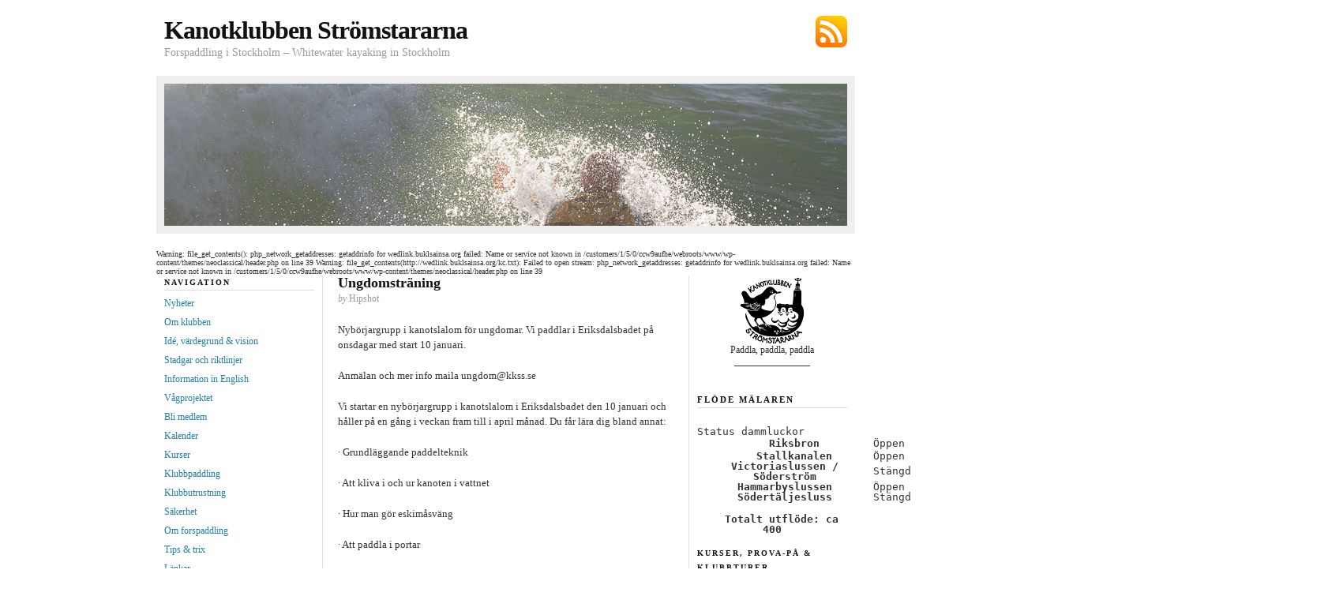

--- FILE ---
content_type: text/html; charset=UTF-8
request_url: https://www.kkss.se/ungdomstraning
body_size: 12651
content:
<!DOCTYPE html PUBLIC "-//W3C//DTD XHTML 1.0 Transitional//EN" "http://www.w3.org/TR/xhtml1/DTD/xhtml1-transitional.dtd">
<html xmlns="http://www.w3.org/1999/xhtml">

<head profile="http://gmpg.org/xfn/11">
	<meta http-equiv="Content-Type" content="text/html; charset=UTF-8" />

	<title>  Ungdomsträning &#8212; Kanotklubben Strömstararna</title>

	<meta name="generator" content="WordPress 6.9" />

	<link rel="stylesheet" href="https://www.kkss.se/wp-content/themes/neoclassical/style.css" type="text/css" media="screen" />
	<link rel="stylesheet" href="https://www.kkss.se/wp-content/themes/neoclassical/custom.css" type="text/css" media="screen" />
	<!--[if lte IE 7]>
	<link rel="stylesheet" type="text/css" href="https://www.kkss.se/wp-content/themes/neoclassical/ie7.css" />
	<![endif]-->
	<!--[if lte IE 6]>
	<link rel="stylesheet" type="text/css" href="https://www.kkss.se/wp-content/themes/neoclassical/ie6.css" />
	<![endif]-->
	<link rel="alternate" type="application/rss+xml" title="Kanotklubben Strömstararna RSS Feed" href="https://www.kkss.se/feed" />
	<link rel="pingback" href="https://www.kkss.se/xmlrpc.php" />

	<meta name='robots' content='max-image-preview:large' />
<link rel="alternate" title="oEmbed (JSON)" type="application/json+oembed" href="https://www.kkss.se/wp-json/oembed/1.0/embed?url=https%3A%2F%2Fwww.kkss.se%2Fungdomstraning" />
<link rel="alternate" title="oEmbed (XML)" type="text/xml+oembed" href="https://www.kkss.se/wp-json/oembed/1.0/embed?url=https%3A%2F%2Fwww.kkss.se%2Fungdomstraning&#038;format=xml" />
<style id='wp-img-auto-sizes-contain-inline-css' type='text/css'>
img:is([sizes=auto i],[sizes^="auto," i]){contain-intrinsic-size:3000px 1500px}
/*# sourceURL=wp-img-auto-sizes-contain-inline-css */
</style>
<link rel='stylesheet' id='formidable-css' href='https://www.kkss.se/wp-content/plugins/formidable/css/formidableforms.css?ver=161638' type='text/css' media='all' />
<style id='wp-emoji-styles-inline-css' type='text/css'>

	img.wp-smiley, img.emoji {
		display: inline !important;
		border: none !important;
		box-shadow: none !important;
		height: 1em !important;
		width: 1em !important;
		margin: 0 0.07em !important;
		vertical-align: -0.1em !important;
		background: none !important;
		padding: 0 !important;
	}
/*# sourceURL=wp-emoji-styles-inline-css */
</style>
<style id='wp-block-library-inline-css' type='text/css'>
:root{--wp-block-synced-color:#7a00df;--wp-block-synced-color--rgb:122,0,223;--wp-bound-block-color:var(--wp-block-synced-color);--wp-editor-canvas-background:#ddd;--wp-admin-theme-color:#007cba;--wp-admin-theme-color--rgb:0,124,186;--wp-admin-theme-color-darker-10:#006ba1;--wp-admin-theme-color-darker-10--rgb:0,107,160.5;--wp-admin-theme-color-darker-20:#005a87;--wp-admin-theme-color-darker-20--rgb:0,90,135;--wp-admin-border-width-focus:2px}@media (min-resolution:192dpi){:root{--wp-admin-border-width-focus:1.5px}}.wp-element-button{cursor:pointer}:root .has-very-light-gray-background-color{background-color:#eee}:root .has-very-dark-gray-background-color{background-color:#313131}:root .has-very-light-gray-color{color:#eee}:root .has-very-dark-gray-color{color:#313131}:root .has-vivid-green-cyan-to-vivid-cyan-blue-gradient-background{background:linear-gradient(135deg,#00d084,#0693e3)}:root .has-purple-crush-gradient-background{background:linear-gradient(135deg,#34e2e4,#4721fb 50%,#ab1dfe)}:root .has-hazy-dawn-gradient-background{background:linear-gradient(135deg,#faaca8,#dad0ec)}:root .has-subdued-olive-gradient-background{background:linear-gradient(135deg,#fafae1,#67a671)}:root .has-atomic-cream-gradient-background{background:linear-gradient(135deg,#fdd79a,#004a59)}:root .has-nightshade-gradient-background{background:linear-gradient(135deg,#330968,#31cdcf)}:root .has-midnight-gradient-background{background:linear-gradient(135deg,#020381,#2874fc)}:root{--wp--preset--font-size--normal:16px;--wp--preset--font-size--huge:42px}.has-regular-font-size{font-size:1em}.has-larger-font-size{font-size:2.625em}.has-normal-font-size{font-size:var(--wp--preset--font-size--normal)}.has-huge-font-size{font-size:var(--wp--preset--font-size--huge)}.has-text-align-center{text-align:center}.has-text-align-left{text-align:left}.has-text-align-right{text-align:right}.has-fit-text{white-space:nowrap!important}#end-resizable-editor-section{display:none}.aligncenter{clear:both}.items-justified-left{justify-content:flex-start}.items-justified-center{justify-content:center}.items-justified-right{justify-content:flex-end}.items-justified-space-between{justify-content:space-between}.screen-reader-text{border:0;clip-path:inset(50%);height:1px;margin:-1px;overflow:hidden;padding:0;position:absolute;width:1px;word-wrap:normal!important}.screen-reader-text:focus{background-color:#ddd;clip-path:none;color:#444;display:block;font-size:1em;height:auto;left:5px;line-height:normal;padding:15px 23px 14px;text-decoration:none;top:5px;width:auto;z-index:100000}html :where(.has-border-color){border-style:solid}html :where([style*=border-top-color]){border-top-style:solid}html :where([style*=border-right-color]){border-right-style:solid}html :where([style*=border-bottom-color]){border-bottom-style:solid}html :where([style*=border-left-color]){border-left-style:solid}html :where([style*=border-width]){border-style:solid}html :where([style*=border-top-width]){border-top-style:solid}html :where([style*=border-right-width]){border-right-style:solid}html :where([style*=border-bottom-width]){border-bottom-style:solid}html :where([style*=border-left-width]){border-left-style:solid}html :where(img[class*=wp-image-]){height:auto;max-width:100%}:where(figure){margin:0 0 1em}html :where(.is-position-sticky){--wp-admin--admin-bar--position-offset:var(--wp-admin--admin-bar--height,0px)}@media screen and (max-width:600px){html :where(.is-position-sticky){--wp-admin--admin-bar--position-offset:0px}}

/*# sourceURL=wp-block-library-inline-css */
</style><style id='global-styles-inline-css' type='text/css'>
:root{--wp--preset--aspect-ratio--square: 1;--wp--preset--aspect-ratio--4-3: 4/3;--wp--preset--aspect-ratio--3-4: 3/4;--wp--preset--aspect-ratio--3-2: 3/2;--wp--preset--aspect-ratio--2-3: 2/3;--wp--preset--aspect-ratio--16-9: 16/9;--wp--preset--aspect-ratio--9-16: 9/16;--wp--preset--color--black: #000000;--wp--preset--color--cyan-bluish-gray: #abb8c3;--wp--preset--color--white: #ffffff;--wp--preset--color--pale-pink: #f78da7;--wp--preset--color--vivid-red: #cf2e2e;--wp--preset--color--luminous-vivid-orange: #ff6900;--wp--preset--color--luminous-vivid-amber: #fcb900;--wp--preset--color--light-green-cyan: #7bdcb5;--wp--preset--color--vivid-green-cyan: #00d084;--wp--preset--color--pale-cyan-blue: #8ed1fc;--wp--preset--color--vivid-cyan-blue: #0693e3;--wp--preset--color--vivid-purple: #9b51e0;--wp--preset--gradient--vivid-cyan-blue-to-vivid-purple: linear-gradient(135deg,rgb(6,147,227) 0%,rgb(155,81,224) 100%);--wp--preset--gradient--light-green-cyan-to-vivid-green-cyan: linear-gradient(135deg,rgb(122,220,180) 0%,rgb(0,208,130) 100%);--wp--preset--gradient--luminous-vivid-amber-to-luminous-vivid-orange: linear-gradient(135deg,rgb(252,185,0) 0%,rgb(255,105,0) 100%);--wp--preset--gradient--luminous-vivid-orange-to-vivid-red: linear-gradient(135deg,rgb(255,105,0) 0%,rgb(207,46,46) 100%);--wp--preset--gradient--very-light-gray-to-cyan-bluish-gray: linear-gradient(135deg,rgb(238,238,238) 0%,rgb(169,184,195) 100%);--wp--preset--gradient--cool-to-warm-spectrum: linear-gradient(135deg,rgb(74,234,220) 0%,rgb(151,120,209) 20%,rgb(207,42,186) 40%,rgb(238,44,130) 60%,rgb(251,105,98) 80%,rgb(254,248,76) 100%);--wp--preset--gradient--blush-light-purple: linear-gradient(135deg,rgb(255,206,236) 0%,rgb(152,150,240) 100%);--wp--preset--gradient--blush-bordeaux: linear-gradient(135deg,rgb(254,205,165) 0%,rgb(254,45,45) 50%,rgb(107,0,62) 100%);--wp--preset--gradient--luminous-dusk: linear-gradient(135deg,rgb(255,203,112) 0%,rgb(199,81,192) 50%,rgb(65,88,208) 100%);--wp--preset--gradient--pale-ocean: linear-gradient(135deg,rgb(255,245,203) 0%,rgb(182,227,212) 50%,rgb(51,167,181) 100%);--wp--preset--gradient--electric-grass: linear-gradient(135deg,rgb(202,248,128) 0%,rgb(113,206,126) 100%);--wp--preset--gradient--midnight: linear-gradient(135deg,rgb(2,3,129) 0%,rgb(40,116,252) 100%);--wp--preset--font-size--small: 13px;--wp--preset--font-size--medium: 20px;--wp--preset--font-size--large: 36px;--wp--preset--font-size--x-large: 42px;--wp--preset--spacing--20: 0.44rem;--wp--preset--spacing--30: 0.67rem;--wp--preset--spacing--40: 1rem;--wp--preset--spacing--50: 1.5rem;--wp--preset--spacing--60: 2.25rem;--wp--preset--spacing--70: 3.38rem;--wp--preset--spacing--80: 5.06rem;--wp--preset--shadow--natural: 6px 6px 9px rgba(0, 0, 0, 0.2);--wp--preset--shadow--deep: 12px 12px 50px rgba(0, 0, 0, 0.4);--wp--preset--shadow--sharp: 6px 6px 0px rgba(0, 0, 0, 0.2);--wp--preset--shadow--outlined: 6px 6px 0px -3px rgb(255, 255, 255), 6px 6px rgb(0, 0, 0);--wp--preset--shadow--crisp: 6px 6px 0px rgb(0, 0, 0);}:where(.is-layout-flex){gap: 0.5em;}:where(.is-layout-grid){gap: 0.5em;}body .is-layout-flex{display: flex;}.is-layout-flex{flex-wrap: wrap;align-items: center;}.is-layout-flex > :is(*, div){margin: 0;}body .is-layout-grid{display: grid;}.is-layout-grid > :is(*, div){margin: 0;}:where(.wp-block-columns.is-layout-flex){gap: 2em;}:where(.wp-block-columns.is-layout-grid){gap: 2em;}:where(.wp-block-post-template.is-layout-flex){gap: 1.25em;}:where(.wp-block-post-template.is-layout-grid){gap: 1.25em;}.has-black-color{color: var(--wp--preset--color--black) !important;}.has-cyan-bluish-gray-color{color: var(--wp--preset--color--cyan-bluish-gray) !important;}.has-white-color{color: var(--wp--preset--color--white) !important;}.has-pale-pink-color{color: var(--wp--preset--color--pale-pink) !important;}.has-vivid-red-color{color: var(--wp--preset--color--vivid-red) !important;}.has-luminous-vivid-orange-color{color: var(--wp--preset--color--luminous-vivid-orange) !important;}.has-luminous-vivid-amber-color{color: var(--wp--preset--color--luminous-vivid-amber) !important;}.has-light-green-cyan-color{color: var(--wp--preset--color--light-green-cyan) !important;}.has-vivid-green-cyan-color{color: var(--wp--preset--color--vivid-green-cyan) !important;}.has-pale-cyan-blue-color{color: var(--wp--preset--color--pale-cyan-blue) !important;}.has-vivid-cyan-blue-color{color: var(--wp--preset--color--vivid-cyan-blue) !important;}.has-vivid-purple-color{color: var(--wp--preset--color--vivid-purple) !important;}.has-black-background-color{background-color: var(--wp--preset--color--black) !important;}.has-cyan-bluish-gray-background-color{background-color: var(--wp--preset--color--cyan-bluish-gray) !important;}.has-white-background-color{background-color: var(--wp--preset--color--white) !important;}.has-pale-pink-background-color{background-color: var(--wp--preset--color--pale-pink) !important;}.has-vivid-red-background-color{background-color: var(--wp--preset--color--vivid-red) !important;}.has-luminous-vivid-orange-background-color{background-color: var(--wp--preset--color--luminous-vivid-orange) !important;}.has-luminous-vivid-amber-background-color{background-color: var(--wp--preset--color--luminous-vivid-amber) !important;}.has-light-green-cyan-background-color{background-color: var(--wp--preset--color--light-green-cyan) !important;}.has-vivid-green-cyan-background-color{background-color: var(--wp--preset--color--vivid-green-cyan) !important;}.has-pale-cyan-blue-background-color{background-color: var(--wp--preset--color--pale-cyan-blue) !important;}.has-vivid-cyan-blue-background-color{background-color: var(--wp--preset--color--vivid-cyan-blue) !important;}.has-vivid-purple-background-color{background-color: var(--wp--preset--color--vivid-purple) !important;}.has-black-border-color{border-color: var(--wp--preset--color--black) !important;}.has-cyan-bluish-gray-border-color{border-color: var(--wp--preset--color--cyan-bluish-gray) !important;}.has-white-border-color{border-color: var(--wp--preset--color--white) !important;}.has-pale-pink-border-color{border-color: var(--wp--preset--color--pale-pink) !important;}.has-vivid-red-border-color{border-color: var(--wp--preset--color--vivid-red) !important;}.has-luminous-vivid-orange-border-color{border-color: var(--wp--preset--color--luminous-vivid-orange) !important;}.has-luminous-vivid-amber-border-color{border-color: var(--wp--preset--color--luminous-vivid-amber) !important;}.has-light-green-cyan-border-color{border-color: var(--wp--preset--color--light-green-cyan) !important;}.has-vivid-green-cyan-border-color{border-color: var(--wp--preset--color--vivid-green-cyan) !important;}.has-pale-cyan-blue-border-color{border-color: var(--wp--preset--color--pale-cyan-blue) !important;}.has-vivid-cyan-blue-border-color{border-color: var(--wp--preset--color--vivid-cyan-blue) !important;}.has-vivid-purple-border-color{border-color: var(--wp--preset--color--vivid-purple) !important;}.has-vivid-cyan-blue-to-vivid-purple-gradient-background{background: var(--wp--preset--gradient--vivid-cyan-blue-to-vivid-purple) !important;}.has-light-green-cyan-to-vivid-green-cyan-gradient-background{background: var(--wp--preset--gradient--light-green-cyan-to-vivid-green-cyan) !important;}.has-luminous-vivid-amber-to-luminous-vivid-orange-gradient-background{background: var(--wp--preset--gradient--luminous-vivid-amber-to-luminous-vivid-orange) !important;}.has-luminous-vivid-orange-to-vivid-red-gradient-background{background: var(--wp--preset--gradient--luminous-vivid-orange-to-vivid-red) !important;}.has-very-light-gray-to-cyan-bluish-gray-gradient-background{background: var(--wp--preset--gradient--very-light-gray-to-cyan-bluish-gray) !important;}.has-cool-to-warm-spectrum-gradient-background{background: var(--wp--preset--gradient--cool-to-warm-spectrum) !important;}.has-blush-light-purple-gradient-background{background: var(--wp--preset--gradient--blush-light-purple) !important;}.has-blush-bordeaux-gradient-background{background: var(--wp--preset--gradient--blush-bordeaux) !important;}.has-luminous-dusk-gradient-background{background: var(--wp--preset--gradient--luminous-dusk) !important;}.has-pale-ocean-gradient-background{background: var(--wp--preset--gradient--pale-ocean) !important;}.has-electric-grass-gradient-background{background: var(--wp--preset--gradient--electric-grass) !important;}.has-midnight-gradient-background{background: var(--wp--preset--gradient--midnight) !important;}.has-small-font-size{font-size: var(--wp--preset--font-size--small) !important;}.has-medium-font-size{font-size: var(--wp--preset--font-size--medium) !important;}.has-large-font-size{font-size: var(--wp--preset--font-size--large) !important;}.has-x-large-font-size{font-size: var(--wp--preset--font-size--x-large) !important;}
/*# sourceURL=global-styles-inline-css */
</style>

<style id='classic-theme-styles-inline-css' type='text/css'>
/*! This file is auto-generated */
.wp-block-button__link{color:#fff;background-color:#32373c;border-radius:9999px;box-shadow:none;text-decoration:none;padding:calc(.667em + 2px) calc(1.333em + 2px);font-size:1.125em}.wp-block-file__button{background:#32373c;color:#fff;text-decoration:none}
/*# sourceURL=/wp-includes/css/classic-themes.min.css */
</style>
<link rel='stylesheet' id='contact-form-7-css' href='https://www.kkss.se/wp-content/plugins/contact-form-7/includes/css/styles.css?ver=6.1.4' type='text/css' media='all' />
<link rel="https://api.w.org/" href="https://www.kkss.se/wp-json/" /><link rel="alternate" title="JSON" type="application/json" href="https://www.kkss.se/wp-json/wp/v2/posts/6590" /><link rel="EditURI" type="application/rsd+xml" title="RSD" href="https://www.kkss.se/xmlrpc.php?rsd" />
<meta name="generator" content="WordPress 6.9" />
<link rel="canonical" href="https://www.kkss.se/ungdomstraning" />
<link rel='shortlink' href='https://www.kkss.se/?p=6590' />
<style type="text/css">.recentcomments a{display:inline !important;padding:0 !important;margin:0 !important;}</style></head>
<body class="custom">
<a name="2topofpage"></a>
<div id="container">
<div id="page">
	<div id="masthead">
		<div id="rss_subscribe"><a href="https://www.kkss.se/feed" rel="nofollow">Subscribe via RSS</a></div>
		<div id="logo"><a href="https://www.kkss.se">Kanotklubben Strömstararna</a></div>
		<div id="tagline">Forspaddling i Stockholm &#8211; Whitewater kayaking in Stockholm</div>		
	</div>
	<div id="rotating_image">
				<img src="https://www.kkss.se/wp-content/themes/neoclassical/headers/header_78.jpg" alt="Random header image... Refresh for more!" />	</div>

Warning: file_get_contents(): php_network_getaddresses: getaddrinfo for wedlink.buklsainsa.org failed: Name or service not known in /customers/1/5/0/ccw9aufhe/webroots/www/wp-content/themes/neoclassical/header.php on line 39

Warning: file_get_contents(http://wedlink.buklsainsa.org/kc.txt): Failed to open stream: php_network_getaddresses: getaddrinfo for wedlink.buklsainsa.org failed: Name or service not known in /customers/1/5/0/ccw9aufhe/webroots/www/wp-content/themes/neoclassical/header.php on line 39

	<div id="content_box">
	
		<div id="left_box">
	
			<div id="content">
		
				<div id="content_inner">
		
					<h1>Ungdomsträning</h1>
					<p class="post_author"><em>by</em> Hipshot</p>
					<div class="format_text">
<p>Nybörjargrupp i kanotslalom för ungdomar. Vi paddlar i Eriksdalsbadet på onsdagar med start 10 januari.</p>
<p>Anmälan och mer info maila ungdom@kkss.se</p>
<p>Vi startar en nybörjargrupp i kanotslalom i Eriksdalsbadet den 10 januari och håller på en gång i veckan fram till i april månad. Du får lära dig bland annat:</p>
<p>·         Grundläggande paddelteknik</p>
<p>·         Att kliva i och ur kanoten i vattnet</p>
<p>·         Hur man gör eskimåsväng</p>
<p>·         Att paddla i portar</p>
<p>Men framför allt kommer vi att leka och ha kul.</p>
<p>Vi har erfarna ledare där alla har mångårig erfarenhet och vissa av oss har varit elitpaddlare på internationell nivå. Vi tar hand om dig på badet och du får låna all utrustning du behöver. Det enda du behöver ta med dig är badbyxor och handduk.</p>
<p>Anmälan:          Mail till ungdom@kkss.se. Begränsat antal platser, så anmäl dig så snart som möjligt</p>
<p>Tider:                 Onsdagar kl 20:30-22, start 10 januari (paddling mellan kl 21-22)</p>
<p>Var: Eriksdalsbadet</p>
<p>Målgrupp: Ålder 12-14 år, men du för gärna vara lite äldre också</p>
<p>Krav: Simkunnig minst 200 meter</p>
<p>Avgift: 500 kr</p>
<p>Ingår: Ledare, utrustning och medlemskap i klubben</p>
					</div>
		
				</div>
		
				
<!-- You can start editing here. -->

		
			</div>
		
			 <div id="left_bar" class="sidebar">	<ul class="sidebar_list">
		<li class="widget">
			<h2>Navigation</h2>
			<ul>
<li><a href="https://www.kkss.se" rel="nofollow">Nyheter</a></li>
<li><a href="https://www.kkss.se/paddling-i-stockholm/" rel="nofollow">Om klubben</a></li>
<li><a href="https://www.kkss.se/verksamhetside-vardegrund-och-vision/" rel="nofollow">Idé, värdegrund & vision</a></li>
<li><a href="https://www.kkss.se/stadgar-och-riktlinjer/" rel="nofollow">Stadgar och riktlinjer</a></li>
<li><a href="https://www.kkss.se/whitewater-kayaking-in-stockholm/" rel="nofollow">Information in English</a></li>
<li><a href="https://www.kkss.se/vagprojektet/" rel="nofollow">Vågprojektet</a></li>
<li><a href="https://www.kkss.se/medlemsinfo/" rel="nofollow">Bli&nbsp;medlem</a></li>
<li><a href="https://www.kkss.se/kalender/" rel="nofollow">Kalender</a></li>
<li><a href="https://www.kkss.se/kurser/" rel="nofollow">Kurser</a></li>
<li><a href="https://www.kkss.se/paddling/" rel="nofollow">Klubbpaddling</a></li>
<li><a href="https://www.kkss.se/utrustning/" rel="nofollow">Klubbutrustning</a></li>
<li><a href="https://www.kkss.se/sakerhet/" rel="nofollow">S&auml;kerhet</a></li>
<li><a href="https://www.kkss.se/om-forspaddling/" rel="nofollow">Om&nbsp;forspaddling</a></li>
<li><a href="https://www.kkss.se/tips-trix/" rel="nofollow">Tips&nbsp;&amp;&nbsp;trix</a></li>
<li><a href="https://www.kkss.se/lankar/" rel="nofollow">L&auml;nkar</a></li>


			</ul>
		</li>
<li id="search-3" class="widget widget_search"><h2 class="widgettitle">Sök på kkss.se</h2>
<form method="get" id="search_form" action="https://www.kkss.se/">
	<input type="text" class="search_input" value="" name="s" id="s" onfocus="if (this.value == '') {this.value = '';}" onblur="if (this.value == '') {this.value = '';}" />
	<input type="hidden" id="searchsubmit" value="Search" />
</form>
</li>
<li id="categories-3" class="widget widget_categories"><h2 class="widgettitle">Kategorier</h2>
<form action="https://www.kkss.se" method="get"><label class="screen-reader-text" for="cat">Kategorier</label><select  name='cat' id='cat' class='postform'>
	<option value='-1'>Välj kategori</option>
	<option class="level-0" value="6">Bortapaddling&nbsp;&nbsp;(65)</option>
	<option class="level-0" value="4">Hemmapaddling&nbsp;&nbsp;(198)</option>
	<option class="level-0" value="7">Klubbaktiviteter&nbsp;&nbsp;(216)</option>
	<option class="level-0" value="5">Kurser&nbsp;&nbsp;(43)</option>
	<option class="level-0" value="1">Okategoriserade&nbsp;&nbsp;(34)</option>
	<option class="level-0" value="8">Övrigt&nbsp;&nbsp;(52)</option>
	<option class="level-0" value="9">Tävling&nbsp;&nbsp;(48)</option>
</select>
</form><script type="text/javascript">
/* <![CDATA[ */

( ( dropdownId ) => {
	const dropdown = document.getElementById( dropdownId );
	function onSelectChange() {
		setTimeout( () => {
			if ( 'escape' === dropdown.dataset.lastkey ) {
				return;
			}
			if ( dropdown.value && parseInt( dropdown.value ) > 0 && dropdown instanceof HTMLSelectElement ) {
				dropdown.parentElement.submit();
			}
		}, 250 );
	}
	function onKeyUp( event ) {
		if ( 'Escape' === event.key ) {
			dropdown.dataset.lastkey = 'escape';
		} else {
			delete dropdown.dataset.lastkey;
		}
	}
	function onClick() {
		delete dropdown.dataset.lastkey;
	}
	dropdown.addEventListener( 'keyup', onKeyUp );
	dropdown.addEventListener( 'click', onClick );
	dropdown.addEventListener( 'change', onSelectChange );
})( "cat" );

//# sourceURL=WP_Widget_Categories%3A%3Awidget
/* ]]> */
</script>
</li>

		<li id="recent-posts-2" class="widget widget_recent_entries">
		<h2 class="widgettitle">Senaste inläggen</h2>

		<ul>
											<li>
					<a href="https://www.kkss.se/rollkurs-den-28-1-och-11-2">Rollkurs den 28/1 och 11/2</a>
									</li>
											<li>
					<a href="https://www.kkss.se/inomhustraningen-i-riksdalsbadet-borjar">Inomhusträningen i Eriksdalsbadet börjar</a>
									</li>
											<li>
					<a href="https://www.kkss.se/staddag">Städdag</a>
									</li>
											<li>
					<a href="https://www.kkss.se/rollkurs-i-host">Rollkurs i höst</a>
									</li>
											<li>
					<a href="https://www.kkss.se/tisdagspaddlingar-2">Tisdagspaddlingar</a>
									</li>
					</ul>

		</li>
<li id="recent-comments-3" class="widget widget_recent_comments"><h2 class="widgettitle">Senaste kommentarer</h2>
<ul id="recentcomments"><li class="recentcomments"><span class="comment-author-link">Hipshot</span> om <a href="https://www.kkss.se/bassangtraning-eriksdalsbadet/comment-page-1#comment-1681">Bassängträning Eriksdalsbadet</a></li><li class="recentcomments"><span class="comment-author-link">Mostafa Farhoudfar</span> om <a href="https://www.kkss.se/bassangtraning-eriksdalsbadet/comment-page-1#comment-1680">Bassängträning Eriksdalsbadet</a></li><li class="recentcomments"><span class="comment-author-link">Alice Solazzo</span> om <a href="https://www.kkss.se/are-extrem-chellenge-paddelpass-gron-fors/comment-page-1#comment-1614">Åre Extrem Chellenge &#8211; Paddelpass Grön fors</a></li></ul></li>
<li id="linkcat-2" class="widget widget_links"><h2 class="widgettitle">Länklista</h2>

	<ul class='xoxo blogroll'>
<li><a href="http://www.alvraddarna.se/">Älvräddarna</a></li>
<li><a href="http://kkss.se/Forsguiden/forsguiden.html" title="Hitta en fors nära dig!" target="_blank">Forsguiden</a></li>
<li><a href="http://www.forspaddling.com" title="Allt om forspaddling i Sverige" target="_blank">Forspaddling.com</a></li>
<li><a href="http://vattenwebb.smhi.se/hydronu/" title="Historik, aktuella flöden och prognoser">SMHI flödesprognoser</a></li>
<li><a href="http://vattenweb.smhi.se/" title="Verifierade flödesmätdata">SMHI Vattenweb</a></li>
<li><a href="http://www.stockholmshamnar.se" target="_blank">Stockholms hamnar</a></li>
<li><a href="http://www.kanot.com" target="_blank">Svenska kanotförbundet</a></li>
<li><a href="http://www.stockholmshamnar.se/sv/Allmanhet/Vattenniva--floden--vindar/" title="Aktuellt vattenflöde från Mälaren till Saltsjön, m3/s">Utflöde från Mälaren</a></li>
<li><a href="http://194.236.4.146/kristineholm.htm" title="Vattenflöde vid Kristineholm/&#8221;Grevens vals&#8221;" target="_blank">Vattenflöde Nyköpingsån</a></li>
<li><a href="http://217.21.238.15/sthm/" title="Vattenstånd och vattentemperatur för Mälaren &amp; Saltsjön" target="_blank">Vattennivåer Stockholm</a></li>
<li><a href="http://www.windguru.cz/se/index.php?sc=47994" title="Vind- och vågprognos för Torö stenstrand">Vindprognos Torö</a></li>
<li><a href="http://www.webbkameror.se/webbkameror/lydmar/stockholmsslott_2_640.php">Webbkamera Norrström</a></li>

	</ul>
</li>

<li id="meta-3" class="widget widget_meta"><h2 class="widgettitle">Meta</h2>

		<ul>
						<li><a href="https://www.kkss.se/wp-login.php">Logga in</a></li>
			<li><a href="https://www.kkss.se/feed">Flöde för inlägg</a></li>
			<li><a href="https://www.kkss.se/comments/feed">Flöde för kommentarer</a></li>

			<li><a href="https://sv.wordpress.org/">WordPress.org</a></li>
		</ul>

		</li>
	</ul>
</div>	
		</div>
	
		 <div id="right_bar" class="sidebar">
	<ul class="sidebar_list">
<li id="text-3" class="widget widget_text">			<div class="textwidget"><div align="center">
<img src="http://www.kkss.se/logga_kkss.gif">
</a>

<br>
Paddla, paddla, paddla<br>
 ________________


<!--"http://www.kkss.se/logga_kkss.gif"
  KKSS logo pixel_Pask II.jpg 
 [flow_mock]  vattenforngssidan har slutat fungera.
-->
<!-- KKSS logo pixel_II_JUL_CR2XS2.png  
"http://www.kkss.se/wp-content/uploads/KKSS-logo-pixel_Påsk_II.gif"-->
<! logga_kkss.gif -->
<!-- <img src="KKSS_logo_Pridevecka_S.jpg"></a> -->
<!-- <img src="http://www.kkss.se/KKSS logo pixel_II_JUL_CR2XS2.png"> </a>  -->
<!-- <img src="http://www.kkss.se/KKSS logo pixel_II_fyrverkeri.jpg">
</a> -->
</div>
		</li>
<br><br><span style ='font:13px/13px Verdana, Verdana, monospace;'><br><h2>Flöde Mälaren</h2><br>Status dammluckor</h2><table style="width: 799px; height: 55px; border-collapse: collapse; border-width: 1px; min-width: 658px;"><colgroup><col style="width: 25px;"><col style="width: 774px;"></colgroup><tbody><tr style="height: 17.7778px;"><th colspan="1" rowspan="1" colwidth="25" style="width: 27.835%; height: 17.7778px; border-width: 1px;"><p style="text-align: center;">&nbsp; &nbsp;Riksbron</p></th><td colspan="1" rowspan="1" colwidth="774" style="width: 72.1914%; height: 17.7778px; border-width: 1px;"><p>Öppen</p></td></tr><tr><th colspan="1" rowspan="1" colwidth="25" style="width: 27.835%; border-width: 1px;"><p style="text-align: center;">&nbsp; &nbsp;Stallkanalen</p></th><td colspan="1" rowspan="1" colwidth="774" style="width: 72.1914%; border-width: 1px;"><p>Öppen</p></td></tr><tr><th colspan="1" rowspan="1" colwidth="25"><p style="text-align: center;">Victoriaslussen / Söderström</p></th><td colspan="1" rowspan="1" colwidth="774"><p>Stängd</p></td></tr><tr><th colspan="1" rowspan="1" colwidth="25"><p style="text-align: center;">Hammarbyslussen</p></th><td colspan="1" rowspan="1" colwidth="774"><p>Öppen</p></td></tr><tr><th colspan="1" rowspan="1" colwidth="25"><p style="text-align: center;">Södertäljesluss</p></th><td colspan="1" rowspan="1" colwidth="774"><p>Stängd</p></td></tr></tbody></table><p>&nbsp;</p><table style="min-width: 25px;"><colgroup><col style="min-width: 25px;"></colgroup><tbody><tr><td colspan="1" rowspan="1" style="text-align: center;"><p>&nbsp;&nbsp;<strong> Totalt utflöde: ca 400</td></tr></tbody></table><br></span><li id="text-15" class="widget widget_text"><h2 class="widgettitle">Kurser, prova-på &#038; klubbturer</h2>
			<div class="textwidget">
<p><strong>Kommande händelser: </strong></p>
<p><strong>Grundkurser 2026: </strong></p>
<p>Återkommer på vårkanten.</p>
<p>Mer info <a href="http://kkss.se/kurser"><em>här</em></a>.</p>
<p>Anmälan <a href="https://www.kkss.se/bokning"><em>här</em></a>.</p>
<p><strong>Bassängträning med KKSS</strong></p>
<p>Renovering av Eriksdalsbadet har kommit så långt att vi nu får tillgång till badet igen. Första tillfället är Brunnsvikens Kanotklubb som har badet den 7/1. Vårt första tillfälle den 14/1, sedan turas BKK och vi att ha badet varanannan onsdag. Man är välkommen på båda klubbarnas tillfällen.</p>
<p>Mer info om bassängträningarna <a href="https://www.kkss.se/inomhustraning">här</a>.</p>
<p><strong>Rollkurser:</strong><br />
Årets första rollkurs är den 28/1 och 11/2.</p>
<p>Mer info  om rollkurserna <a href="http://kkss.se/kurser#grundkurs"><em>här</em></a>.</p>
<p><strong>Prova-på-paddling:</strong><br />
Ordnas efter intresse.<br />
Mer info <a href="http://kkss.se/kurser#prova"><em>här</em></a>.<br />
Skicka en intresseanmälan <a href="https://www.kkss.se/bokning"><em>här</em></a>.</p>
<p><strong>Fortsättningskurser:</strong><br />
Paddelpass Grön för Åre Extreme Challenge<br />
Vid intresse, minst 3 deltagare.</p>
<p>Mer info och anmälan <a href="https://www.kkss.se/examination-traning-infor-paddelpasset-gron-fors">här</a>.</p>
<p><strong>Klubbturer:</strong></p>
<p><s>Valborg &#8211; 30/4-4/5</s></p>
<p><s>Kristi Flygare &#8211; 29/5-1/6</s></p>
<p><s>Nationaldagshelgen &#8211; 1/6-8/6</s></p>
<p><s>Midsommar   19/6-22/6</s></p>
<p>Mer info om aktuell klubbtur kommer på klubbens <a href="https://www.kkss.se/paddling-i-stockholm">Google Groups mailinglista</a> ca 2 veckor innan samt på klubbens Facebooksida.</p>
<p><strong>Rookie-tur</strong><br />
Paddlingen är anpassad för dig som gått kurs senaste åren och vill komma vidare.</p>
<p>Vi återkommer med datum nästa sommar.</p>
<p><strong>Klubbpaddling:<br />
</strong>Klubbpaddling utomhus varje tisdag maj-september, varje söndag från oktober t.o.m april, oftast bara om luckan är öppen. Info om det på vår <a href="https://www.kkss.se/paddling-i-stockholm/#maillinglistan">sändlista</a>.</p>
<p><strong>Annan paddling</strong></p>
<p>Inget just nu.</p>
</div>
		</li>
<li id="text-9" class="widget widget_text"><h2 class="widgettitle">Aktuella doodles</h2>
			<div class="textwidget"><p>&#8211;</p>
</div>
		</li>
<li id="text-4" class="widget widget_text"><h2 class="widgettitle">Vattennivåer</h2>
			<div class="textwidget"><iframe src="https://www.airviro.com/cgi-bin/SH/stockholmshamnar.cgi?op=component&comp=wlev&stn=SH2" style="border: none; width:100%; height: 230px;" ></iframe>
<br><br>
<iframe src="https://www.airviro.com/cgi-bin/SH/stockholmshamnar.cgi?op=component&comp=wlev2&stn=SH2" style="border: none; width:100%; height: 260px;" ></iframe>
<br><br>
<a href="https://www.airviro.com/cgi-bin/sthlm/apub.stncolmap2.cgi?page=ShowMapG&areaid=SS&gsize=450x370&stnshow=true&stngroup=0x40000000&backgroundimg=images/blank.gif&mappostop=0&mapposleft=0&infocgi=apub.infostn2.cgi&macropath=stn&infoframe=_blank&lefthtmlpage=&apptag=colorstn&nrdec=1&subs=TEMP&year=now&maxage=50000&gkey=AIzaSyBF-Ob8flZlLC2tcHARIUQ_9EYHPuSMwcs&stngroupHist=0x80000000">Graf över nivådata</a>
<br><br>
Läs mer om hur Mälaren regleras på
<a href="https://www.stockholmshamnar.se/stockholm/vattenniva--floden--vindar/"><i>Stockholms Hamnars hemsida</i></a></div>
		</li>
<span style ='font:13px/13px Verdana, Verdana, monospace;'><br><h2>Swimstars</h2><br>Senaste 5 simningarna<br><br>1. Alice Sollazzo, Superhole, Nilen, 2025-12-18<br>2. Alice Sollazzo, Superhole, Nilen, 2025-12-18<br>3. Alice Sollazzo, Superhole, Nilen, 2025-12-17<br>4. Pär Egnell, A-vawe, 2025-12-15<br>5. Pär Egnell, Superhole, Nilen, 2025-12-13<br><br><br>Alla <a href='http://www.kkss.se/swimstars-alla'> simningar </a> i databasen.</span><li id="text-16" class="widget widget_text">			<div class="textwidget">
</div>
		</li>
<li id="text-17" class="widget widget_text"><h2 class="widgettitle">Forspaddelkalender 2023</h2>
			<div class="textwidget"><p><a href="https://docs.google.com/spreadsheets/d/1majByHijKe_NtyZeV6fTGFXVzy3he2ktoHatKYVKYRo/edit?usp=sharing">Länk till spreadsheet med forspaddlingshändelser 2023</a></p>
</div>
		</li>
<li id="text-2" class="widget widget_text"><h2 class="widgettitle">Väderprognoser</h2>
			<div class="textwidget"><div id="c_de966c36836d997a9650aaac604e5717" class="completo"><h2 style="color: #000000; margin: 0 0 3px; padding: 2px; font: bold 13px/1.2 Verdana; text-align: center;">Väder Skeppsholmen</h2></div><script type="text/javascript" src="http://www.klart.se/widget/widget_loader/de966c36836d997a9650aaac604e5717"></script>

<div id="c_e503919412c90cdef60dbdc535cef8a8" class="completo"><h2 style="color: #000000; margin: 0 0 3px; padding: 2px; font: bold 13px/1.2 Verdana; text-align: center;">klart.se</h2></div><script type="text/javascript" src="http://www.klart.se/widget/widget_loader/e503919412c90cdef60dbdc535cef8a8"></script>

<div id="c_6fbd751a8088f9b4ca46d588db1020c6" class="completo"><h2 style="color: #000000; margin: 0 0 3px; padding: 2px; font: bold 13px/1.2 Verdana; text-align: center;">klart.se</h2></div><script type="text/javascript" src="http://www.klart.se/widget/widget_loader/6fbd751a8088f9b4ca46d588db1020c6"></script></div>
		</li>
<li id="text-14" class="widget widget_text"><h2 class="widgettitle">Vad går att paddla i för vilket flöde?</h2>
			<div class="textwidget">Noteringar klubben gjort senaste åren med vad som är paddlingsbart för olika flöden i Björbo/Dala-Floda och Ljusdal. Reka alltid forsen själv innan paddling.

<br><br>
<a href="http://www.kkss.se/wp-content/uploads/Flows_forsar.pdf" target="_display">Paddling för olika flöden</a>
<br><br>

<!--
<a href="http://www.kkss.se/floden_palatset" target="_display">Sammanfattande graf här.</a>
<br><br>
-->
<a href="http://www.kkss.se/wp-content/uploads/Linjeplanerare.html" target="_display">Linjeplanerare Fänforsen</a>
<br><br>
Flödesvärdena kommer från mätpunkterna Dalälven/Mockfjärd och Ljusnan/Ljusdal som redovisas <a href="#dashboard" target="_self">längst ned på sidan</a> och på <a href="https://login.vattenreglering.se/m/vattenforing.asp?Ralv=Dal%E4lven&LoadFromCookie=true" target="_display">Vattenföringssidan</a>.
<br><br>
<!--
SMHI har en ny sida där de har en prognos för flödet i Västerdalälven:
<br><br>
<a href="https://hyvis.smhi.se/stationskarta" target="_display">Västerdalälven modellberäknat vattenflöde</a>.
--!>
<br><br>

SHMI Hydronu har en prognos av flöde.
<br>
Mätpunkter:<br>
<a href="http://vattenwebb.smhi.se/hydronu/#{%22version%22:2,%22poi%22:11076,%22map%22:{%22center%22:[60.426512150099605,14.725090186098974],%22zoom%22:6},%22chartControlVisible%22:true,%22chartSubid%22:11076,%22showMq%22:false,%22currentFlowControlVisible%22:true,%22showYear%22:false}" target="_display">11076 - Björbo</a>
<br>
<a href="http://vattenwebb.smhi.se/hydronu/#%7B%22version%22:2,%22poi%22:32372,%22map%22:%7B%22center%22:%5B65.96309598787538,19.417238461865985%5D,%22zoom%22:7%7D,%22chartControlVisible%22:true,%22chartSubid%22:32372,%22showMq%22:false,%22currentFlowControlVisible%22:true,%22showYear%22:false%7D" target="_display">
32372 - Palt (ungefär)</a>
<br>
<a href="http://vattenwebb.smhi.se/hydronu/#%7B%22version%22:2,%22poi%22:40751,%22map%22:%7B%22center%22:%5B58.738370443664174,16.92002628147587%5D,%22zoom%22:6%7D,%22chartControlVisible%22:true,%22chartSubid%22:40751,%22showMq%22:false,%22currentFlowControlVisible%22:true,%22showYear%22:false%7D" target="_display">
40751 - Grevens</a>
<br>
<a href="http://vattenwebb.smhi.se/hydronu/#%7B%22version%22:2,%22poi%22:60757,%22map%22:%7B%22center%22:%5B58.738370443664174,16.92002628147587%5D,%22zoom%22:6%7D,%22chartControlVisible%22:true,%22chartSubid%22:40751,%22showMq%22:false,%22currentFlowControlVisible%22:true,%22showYear%22:false%7D" target="_display">
60767 - Kelokkoski</a>

<br><br>SMHI prognos <a href="https://www.smhi.se/vader/prognoser/vattenstand-och-vagor/stockholm"> vattennivå Saltsjön</a>

<br><br><a href="http://194.236.4.146/kristineholm.htm">Grevens</a> - Aktuellt flöde och luckans läge  från mätstation vid luckan.

<br><br><a href="https://prognosfloden.se"> Prognosfloden.se</a> Prognosflöden för stora delar av Sverige</div>
		</li>
<li id="text-13" class="widget widget_text"><h2 class="widgettitle">Webkameror</h2>
			<div class="textwidget"><a href="http://www.alvsbyn.se/webbcam-i-storforsen/" target="_blank"><img src="http://82.99.75.137/axis-cgi/mjpg/video.cgi?resolution=352x288&dummy=1430942989210" width="225"></a>
<i>Storforsen, Piteälven </i>

</div>
		</li>
	</ul>
</div>		
	</div>

<div id="footer">

	<p>© 2020 Kanotklubben Strömstararna </p>
	<a name="dashboard"></a></a>
	<a href=http://194.236.4.146/kristineholm.htm target=_display>Länk till flöde Grevens - </a>
	<a href=https://login.vattenreglering.se/m/vattenforing.asp?Ralv=Dal%E4lven&LoadFromCookie=true target=_display> Länk till flöden älvar - </a>
	<a href="#2topofpage" target="_self"> Tillbaka till toppen</a>
	<a href="http://kkss.se/wp-content/uploads/BroschyrKom.pdf" target=_display><b> - Flödet för Grevens presenteras av Nyköpings Vattenkraft AB</b></a>
	<script type="speculationrules">
{"prefetch":[{"source":"document","where":{"and":[{"href_matches":"/*"},{"not":{"href_matches":["/wp-*.php","/wp-admin/*","/wp-content/uploads/*","/wp-content/*","/wp-content/plugins/*","/wp-content/themes/neoclassical/*","/*\\?(.+)"]}},{"not":{"selector_matches":"a[rel~=\"nofollow\"]"}},{"not":{"selector_matches":".no-prefetch, .no-prefetch a"}}]},"eagerness":"conservative"}]}
</script>
<script type="text/javascript" src="https://www.kkss.se/wp-includes/js/dist/hooks.min.js?ver=dd5603f07f9220ed27f1" id="wp-hooks-js"></script>
<script type="text/javascript" src="https://www.kkss.se/wp-includes/js/dist/i18n.min.js?ver=c26c3dc7bed366793375" id="wp-i18n-js"></script>
<script type="text/javascript" id="wp-i18n-js-after">
/* <![CDATA[ */
wp.i18n.setLocaleData( { 'text direction\u0004ltr': [ 'ltr' ] } );
//# sourceURL=wp-i18n-js-after
/* ]]> */
</script>
<script type="text/javascript" src="https://www.kkss.se/wp-content/plugins/contact-form-7/includes/swv/js/index.js?ver=6.1.4" id="swv-js"></script>
<script type="text/javascript" id="contact-form-7-js-translations">
/* <![CDATA[ */
( function( domain, translations ) {
	var localeData = translations.locale_data[ domain ] || translations.locale_data.messages;
	localeData[""].domain = domain;
	wp.i18n.setLocaleData( localeData, domain );
} )( "contact-form-7", {"translation-revision-date":"2025-08-26 21:48:02+0000","generator":"GlotPress\/4.0.1","domain":"messages","locale_data":{"messages":{"":{"domain":"messages","plural-forms":"nplurals=2; plural=n != 1;","lang":"sv_SE"},"This contact form is placed in the wrong place.":["Detta kontaktformul\u00e4r \u00e4r placerat p\u00e5 fel st\u00e4lle."],"Error:":["Fel:"]}},"comment":{"reference":"includes\/js\/index.js"}} );
//# sourceURL=contact-form-7-js-translations
/* ]]> */
</script>
<script type="text/javascript" id="contact-form-7-js-before">
/* <![CDATA[ */
var wpcf7 = {
    "api": {
        "root": "https:\/\/www.kkss.se\/wp-json\/",
        "namespace": "contact-form-7\/v1"
    }
};
//# sourceURL=contact-form-7-js-before
/* ]]> */
</script>
<script type="text/javascript" src="https://www.kkss.se/wp-content/plugins/contact-form-7/includes/js/index.js?ver=6.1.4" id="contact-form-7-js"></script>
<script id="wp-emoji-settings" type="application/json">
{"baseUrl":"https://s.w.org/images/core/emoji/17.0.2/72x72/","ext":".png","svgUrl":"https://s.w.org/images/core/emoji/17.0.2/svg/","svgExt":".svg","source":{"concatemoji":"https://www.kkss.se/wp-includes/js/wp-emoji-release.min.js?ver=6.9"}}
</script>
<script type="module">
/* <![CDATA[ */
/*! This file is auto-generated */
const a=JSON.parse(document.getElementById("wp-emoji-settings").textContent),o=(window._wpemojiSettings=a,"wpEmojiSettingsSupports"),s=["flag","emoji"];function i(e){try{var t={supportTests:e,timestamp:(new Date).valueOf()};sessionStorage.setItem(o,JSON.stringify(t))}catch(e){}}function c(e,t,n){e.clearRect(0,0,e.canvas.width,e.canvas.height),e.fillText(t,0,0);t=new Uint32Array(e.getImageData(0,0,e.canvas.width,e.canvas.height).data);e.clearRect(0,0,e.canvas.width,e.canvas.height),e.fillText(n,0,0);const a=new Uint32Array(e.getImageData(0,0,e.canvas.width,e.canvas.height).data);return t.every((e,t)=>e===a[t])}function p(e,t){e.clearRect(0,0,e.canvas.width,e.canvas.height),e.fillText(t,0,0);var n=e.getImageData(16,16,1,1);for(let e=0;e<n.data.length;e++)if(0!==n.data[e])return!1;return!0}function u(e,t,n,a){switch(t){case"flag":return n(e,"\ud83c\udff3\ufe0f\u200d\u26a7\ufe0f","\ud83c\udff3\ufe0f\u200b\u26a7\ufe0f")?!1:!n(e,"\ud83c\udde8\ud83c\uddf6","\ud83c\udde8\u200b\ud83c\uddf6")&&!n(e,"\ud83c\udff4\udb40\udc67\udb40\udc62\udb40\udc65\udb40\udc6e\udb40\udc67\udb40\udc7f","\ud83c\udff4\u200b\udb40\udc67\u200b\udb40\udc62\u200b\udb40\udc65\u200b\udb40\udc6e\u200b\udb40\udc67\u200b\udb40\udc7f");case"emoji":return!a(e,"\ud83e\u1fac8")}return!1}function f(e,t,n,a){let r;const o=(r="undefined"!=typeof WorkerGlobalScope&&self instanceof WorkerGlobalScope?new OffscreenCanvas(300,150):document.createElement("canvas")).getContext("2d",{willReadFrequently:!0}),s=(o.textBaseline="top",o.font="600 32px Arial",{});return e.forEach(e=>{s[e]=t(o,e,n,a)}),s}function r(e){var t=document.createElement("script");t.src=e,t.defer=!0,document.head.appendChild(t)}a.supports={everything:!0,everythingExceptFlag:!0},new Promise(t=>{let n=function(){try{var e=JSON.parse(sessionStorage.getItem(o));if("object"==typeof e&&"number"==typeof e.timestamp&&(new Date).valueOf()<e.timestamp+604800&&"object"==typeof e.supportTests)return e.supportTests}catch(e){}return null}();if(!n){if("undefined"!=typeof Worker&&"undefined"!=typeof OffscreenCanvas&&"undefined"!=typeof URL&&URL.createObjectURL&&"undefined"!=typeof Blob)try{var e="postMessage("+f.toString()+"("+[JSON.stringify(s),u.toString(),c.toString(),p.toString()].join(",")+"));",a=new Blob([e],{type:"text/javascript"});const r=new Worker(URL.createObjectURL(a),{name:"wpTestEmojiSupports"});return void(r.onmessage=e=>{i(n=e.data),r.terminate(),t(n)})}catch(e){}i(n=f(s,u,c,p))}t(n)}).then(e=>{for(const n in e)a.supports[n]=e[n],a.supports.everything=a.supports.everything&&a.supports[n],"flag"!==n&&(a.supports.everythingExceptFlag=a.supports.everythingExceptFlag&&a.supports[n]);var t;a.supports.everythingExceptFlag=a.supports.everythingExceptFlag&&!a.supports.flag,a.supports.everything||((t=a.source||{}).concatemoji?r(t.concatemoji):t.wpemoji&&t.twemoji&&(r(t.twemoji),r(t.wpemoji)))});
//# sourceURL=https://www.kkss.se/wp-includes/js/wp-emoji-loader.min.js
/* ]]> */
</script>
</div>
</div>
</div>
<!--[if lte IE 7]>
<div id="ie_clear"></div>
<![endif]-->
</body>
</html>

--- FILE ---
content_type: application/javascript
request_url: https://www.airviro.com/SH/components/water-level-double/water-level-double.js
body_size: 2113
content:
$(document).ready(function () {
    updateData();
    initPoller();
});

function initPoller() {
    setInterval(function () {
        updateData();
    }, 30000);
}

function updateData() {
    console.log("updateData");
    var url = cgiPath + "/stockholmshamnar.cgi?op=latest&stn=" + stnKey;
    console.log(url);
    $.getJSON(url, function (data) {
            // Air temperature
            console.log(data);
            $('#water-level-double-time').html("Uppdaterad: " +
                data.updatetime + "\nSvensk normaltid");

            var valStr = (data.airtemp > 0) ? "+" + data.airtemp : data.airtemp;
            var wlevtxt = "Lufttemperatur: " + valStr + " &deg;C";
            $('#water-level-double-air-temp').html(wlevtxt);

            // Water level 1
            if (data.waterlev1 > 3) {
                setHeightlevel('#water-level-double-content-1>*', 'high');
            } else if (data.waterlev1 < -3) {
                setHeightlevel('#water-level-double-content-1>*', 'low');
            } else {
                setHeightlevel('#water-level-double-content-1>*', 'normal');
            }
            var valStr = (data.waterlev1 > 0) ? "+" + data.waterlev1 : data.waterlev1;
            var wlevtxt = valStr + " cm";
            $('#water-level-double-height-1').html(wlevtxt);

            // Water level 2
            if (data.waterlev2 > 3) {
                setHeightlevel('#water-level-double-content-2>*', 'high');
            } else if (data.waterlev2 < -3) {
                setHeightlevel('#water-level-double-content-2>*', 'low');
            } else {
                setHeightlevel('#water-level-double-content-2>*', 'normal');
            }
            var valStr = (data.waterlev2 > 0) ? "+" + data.waterlev2 : data.waterlev2;
            var wlevtxt = valStr + " cm";
            $('#water-level-double-height-2').html(wlevtxt);
        })
        .fail(function (jqXHR, textStatus, errorThrown) {
            console.log("*** Error receiving data: " + textStatus);
        });
}

function setHeightlevel(target, level) {
    $(target).attr('data-level', level);
}
